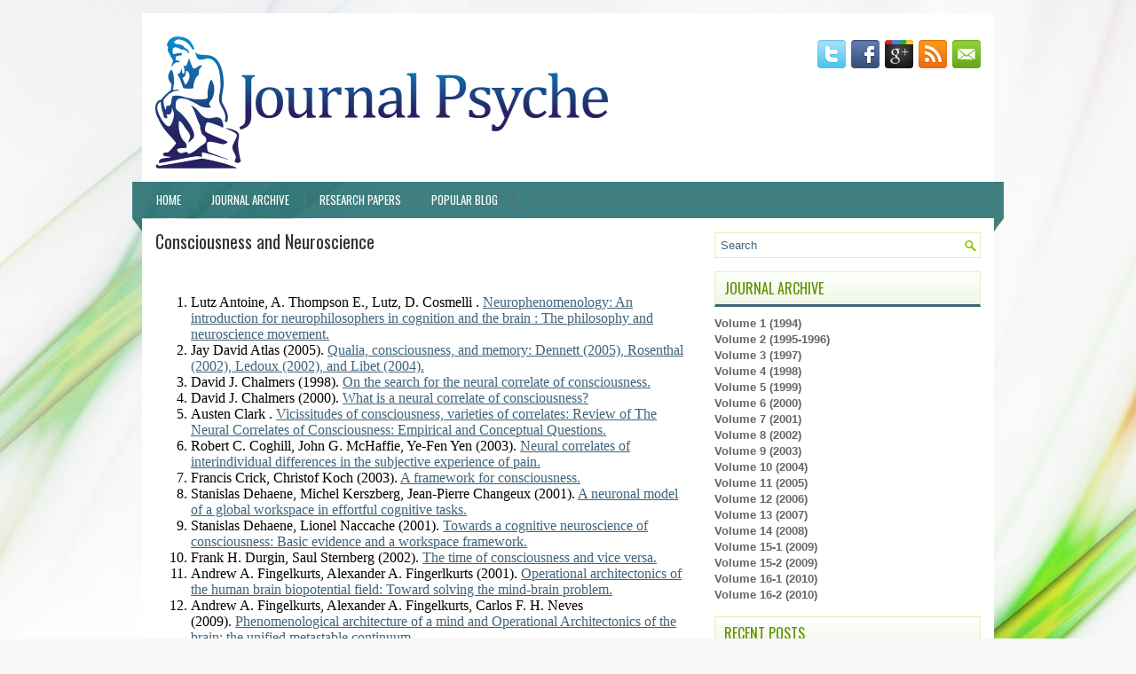

--- FILE ---
content_type: text/html; charset=UTF-8
request_url: http://journalpsyche.org/research-papers/consciousness-and-neuroscience/
body_size: 11559
content:
<!DOCTYPE html><html xmlns="http://www.w3.org/1999/xhtml" lang="en-US"><head profile="http://gmpg.org/xfn/11"><meta http-equiv="Content-Type" content="text/html; charset=UTF-8" /><title>Consciousness and Neuroscience | Journal Psyche</title><meta name="viewport" content="width=device-width, initial-scale=1.0"/><meta name="wot-verification" content="df616634511ad462b048"/><link data-optimized="1" rel="stylesheet" href="https://journalpsyche.org/wp-content/litespeed/css/f634207b4b953d8b90344a08a08376c5.css?ver=376c5" type="text/css" media="screen, projection" /><link data-optimized="1" rel="stylesheet" href="https://journalpsyche.org/wp-content/litespeed/css/f0070098812b84b25f7aedb028918a03.css?ver=18a03" type="text/css" media="screen, projection" />
<!--[if lt IE 8]><link rel="stylesheet" href="http://journalpsyche.org/wp-content/themes/Practis/lib/css/ie.css" type="text/css" media="screen, projection" /><![endif]--><link data-optimized="1" rel="stylesheet" href="https://journalpsyche.org/wp-content/litespeed/css/f90701f0b2a066259f2bf8c08232f9a0.css?ver=2f9a0" type="text/css" media="screen, projection" /><meta name='robots' content='max-image-preview:large' /><style>img:is([sizes="auto" i], [sizes^="auto," i]) { contain-intrinsic-size: 3000px 1500px }</style> <script type="text/javascript">/*  */
window._wpemojiSettings = {"baseUrl":"https:\/\/s.w.org\/images\/core\/emoji\/16.0.1\/72x72\/","ext":".png","svgUrl":"https:\/\/s.w.org\/images\/core\/emoji\/16.0.1\/svg\/","svgExt":".svg","source":{"concatemoji":"http:\/\/journalpsyche.org\/wp-includes\/js\/wp-emoji-release.min.js?ver=845068b81d04317f05f2a79c3574ca73"}};
/*! This file is auto-generated */
!function(s,n){var o,i,e;function c(e){try{var t={supportTests:e,timestamp:(new Date).valueOf()};sessionStorage.setItem(o,JSON.stringify(t))}catch(e){}}function p(e,t,n){e.clearRect(0,0,e.canvas.width,e.canvas.height),e.fillText(t,0,0);var t=new Uint32Array(e.getImageData(0,0,e.canvas.width,e.canvas.height).data),a=(e.clearRect(0,0,e.canvas.width,e.canvas.height),e.fillText(n,0,0),new Uint32Array(e.getImageData(0,0,e.canvas.width,e.canvas.height).data));return t.every(function(e,t){return e===a[t]})}function u(e,t){e.clearRect(0,0,e.canvas.width,e.canvas.height),e.fillText(t,0,0);for(var n=e.getImageData(16,16,1,1),a=0;a<n.data.length;a++)if(0!==n.data[a])return!1;return!0}function f(e,t,n,a){switch(t){case"flag":return n(e,"\ud83c\udff3\ufe0f\u200d\u26a7\ufe0f","\ud83c\udff3\ufe0f\u200b\u26a7\ufe0f")?!1:!n(e,"\ud83c\udde8\ud83c\uddf6","\ud83c\udde8\u200b\ud83c\uddf6")&&!n(e,"\ud83c\udff4\udb40\udc67\udb40\udc62\udb40\udc65\udb40\udc6e\udb40\udc67\udb40\udc7f","\ud83c\udff4\u200b\udb40\udc67\u200b\udb40\udc62\u200b\udb40\udc65\u200b\udb40\udc6e\u200b\udb40\udc67\u200b\udb40\udc7f");case"emoji":return!a(e,"\ud83e\udedf")}return!1}function g(e,t,n,a){var r="undefined"!=typeof WorkerGlobalScope&&self instanceof WorkerGlobalScope?new OffscreenCanvas(300,150):s.createElement("canvas"),o=r.getContext("2d",{willReadFrequently:!0}),i=(o.textBaseline="top",o.font="600 32px Arial",{});return e.forEach(function(e){i[e]=t(o,e,n,a)}),i}function t(e){var t=s.createElement("script");t.src=e,t.defer=!0,s.head.appendChild(t)}"undefined"!=typeof Promise&&(o="wpEmojiSettingsSupports",i=["flag","emoji"],n.supports={everything:!0,everythingExceptFlag:!0},e=new Promise(function(e){s.addEventListener("DOMContentLoaded",e,{once:!0})}),new Promise(function(t){var n=function(){try{var e=JSON.parse(sessionStorage.getItem(o));if("object"==typeof e&&"number"==typeof e.timestamp&&(new Date).valueOf()<e.timestamp+604800&&"object"==typeof e.supportTests)return e.supportTests}catch(e){}return null}();if(!n){if("undefined"!=typeof Worker&&"undefined"!=typeof OffscreenCanvas&&"undefined"!=typeof URL&&URL.createObjectURL&&"undefined"!=typeof Blob)try{var e="postMessage("+g.toString()+"("+[JSON.stringify(i),f.toString(),p.toString(),u.toString()].join(",")+"));",a=new Blob([e],{type:"text/javascript"}),r=new Worker(URL.createObjectURL(a),{name:"wpTestEmojiSupports"});return void(r.onmessage=function(e){c(n=e.data),r.terminate(),t(n)})}catch(e){}c(n=g(i,f,p,u))}t(n)}).then(function(e){for(var t in e)n.supports[t]=e[t],n.supports.everything=n.supports.everything&&n.supports[t],"flag"!==t&&(n.supports.everythingExceptFlag=n.supports.everythingExceptFlag&&n.supports[t]);n.supports.everythingExceptFlag=n.supports.everythingExceptFlag&&!n.supports.flag,n.DOMReady=!1,n.readyCallback=function(){n.DOMReady=!0}}).then(function(){return e}).then(function(){var e;n.supports.everything||(n.readyCallback(),(e=n.source||{}).concatemoji?t(e.concatemoji):e.wpemoji&&e.twemoji&&(t(e.twemoji),t(e.wpemoji)))}))}((window,document),window._wpemojiSettings);
/*  */</script> <style id='wp-emoji-styles-inline-css' type='text/css'>img.wp-smiley, img.emoji {
		display: inline !important;
		border: none !important;
		box-shadow: none !important;
		height: 1em !important;
		width: 1em !important;
		margin: 0 0.07em !important;
		vertical-align: -0.1em !important;
		background: none !important;
		padding: 0 !important;
	}</style><link data-optimized="1" rel='stylesheet' id='wp-block-library-css' href='https://journalpsyche.org/wp-content/litespeed/css/244c883d20eef67e5dd232acdb9ba662.css?ver=f4329' type='text/css' media='all' /><style id='classic-theme-styles-inline-css' type='text/css'>/*! This file is auto-generated */
.wp-block-button__link{color:#fff;background-color:#32373c;border-radius:9999px;box-shadow:none;text-decoration:none;padding:calc(.667em + 2px) calc(1.333em + 2px);font-size:1.125em}.wp-block-file__button{background:#32373c;color:#fff;text-decoration:none}</style><style id='global-styles-inline-css' type='text/css'>:root{--wp--preset--aspect-ratio--square: 1;--wp--preset--aspect-ratio--4-3: 4/3;--wp--preset--aspect-ratio--3-4: 3/4;--wp--preset--aspect-ratio--3-2: 3/2;--wp--preset--aspect-ratio--2-3: 2/3;--wp--preset--aspect-ratio--16-9: 16/9;--wp--preset--aspect-ratio--9-16: 9/16;--wp--preset--color--black: #000000;--wp--preset--color--cyan-bluish-gray: #abb8c3;--wp--preset--color--white: #ffffff;--wp--preset--color--pale-pink: #f78da7;--wp--preset--color--vivid-red: #cf2e2e;--wp--preset--color--luminous-vivid-orange: #ff6900;--wp--preset--color--luminous-vivid-amber: #fcb900;--wp--preset--color--light-green-cyan: #7bdcb5;--wp--preset--color--vivid-green-cyan: #00d084;--wp--preset--color--pale-cyan-blue: #8ed1fc;--wp--preset--color--vivid-cyan-blue: #0693e3;--wp--preset--color--vivid-purple: #9b51e0;--wp--preset--gradient--vivid-cyan-blue-to-vivid-purple: linear-gradient(135deg,rgba(6,147,227,1) 0%,rgb(155,81,224) 100%);--wp--preset--gradient--light-green-cyan-to-vivid-green-cyan: linear-gradient(135deg,rgb(122,220,180) 0%,rgb(0,208,130) 100%);--wp--preset--gradient--luminous-vivid-amber-to-luminous-vivid-orange: linear-gradient(135deg,rgba(252,185,0,1) 0%,rgba(255,105,0,1) 100%);--wp--preset--gradient--luminous-vivid-orange-to-vivid-red: linear-gradient(135deg,rgba(255,105,0,1) 0%,rgb(207,46,46) 100%);--wp--preset--gradient--very-light-gray-to-cyan-bluish-gray: linear-gradient(135deg,rgb(238,238,238) 0%,rgb(169,184,195) 100%);--wp--preset--gradient--cool-to-warm-spectrum: linear-gradient(135deg,rgb(74,234,220) 0%,rgb(151,120,209) 20%,rgb(207,42,186) 40%,rgb(238,44,130) 60%,rgb(251,105,98) 80%,rgb(254,248,76) 100%);--wp--preset--gradient--blush-light-purple: linear-gradient(135deg,rgb(255,206,236) 0%,rgb(152,150,240) 100%);--wp--preset--gradient--blush-bordeaux: linear-gradient(135deg,rgb(254,205,165) 0%,rgb(254,45,45) 50%,rgb(107,0,62) 100%);--wp--preset--gradient--luminous-dusk: linear-gradient(135deg,rgb(255,203,112) 0%,rgb(199,81,192) 50%,rgb(65,88,208) 100%);--wp--preset--gradient--pale-ocean: linear-gradient(135deg,rgb(255,245,203) 0%,rgb(182,227,212) 50%,rgb(51,167,181) 100%);--wp--preset--gradient--electric-grass: linear-gradient(135deg,rgb(202,248,128) 0%,rgb(113,206,126) 100%);--wp--preset--gradient--midnight: linear-gradient(135deg,rgb(2,3,129) 0%,rgb(40,116,252) 100%);--wp--preset--font-size--small: 13px;--wp--preset--font-size--medium: 20px;--wp--preset--font-size--large: 36px;--wp--preset--font-size--x-large: 42px;--wp--preset--spacing--20: 0.44rem;--wp--preset--spacing--30: 0.67rem;--wp--preset--spacing--40: 1rem;--wp--preset--spacing--50: 1.5rem;--wp--preset--spacing--60: 2.25rem;--wp--preset--spacing--70: 3.38rem;--wp--preset--spacing--80: 5.06rem;--wp--preset--shadow--natural: 6px 6px 9px rgba(0, 0, 0, 0.2);--wp--preset--shadow--deep: 12px 12px 50px rgba(0, 0, 0, 0.4);--wp--preset--shadow--sharp: 6px 6px 0px rgba(0, 0, 0, 0.2);--wp--preset--shadow--outlined: 6px 6px 0px -3px rgba(255, 255, 255, 1), 6px 6px rgba(0, 0, 0, 1);--wp--preset--shadow--crisp: 6px 6px 0px rgba(0, 0, 0, 1);}:where(.is-layout-flex){gap: 0.5em;}:where(.is-layout-grid){gap: 0.5em;}body .is-layout-flex{display: flex;}.is-layout-flex{flex-wrap: wrap;align-items: center;}.is-layout-flex > :is(*, div){margin: 0;}body .is-layout-grid{display: grid;}.is-layout-grid > :is(*, div){margin: 0;}:where(.wp-block-columns.is-layout-flex){gap: 2em;}:where(.wp-block-columns.is-layout-grid){gap: 2em;}:where(.wp-block-post-template.is-layout-flex){gap: 1.25em;}:where(.wp-block-post-template.is-layout-grid){gap: 1.25em;}.has-black-color{color: var(--wp--preset--color--black) !important;}.has-cyan-bluish-gray-color{color: var(--wp--preset--color--cyan-bluish-gray) !important;}.has-white-color{color: var(--wp--preset--color--white) !important;}.has-pale-pink-color{color: var(--wp--preset--color--pale-pink) !important;}.has-vivid-red-color{color: var(--wp--preset--color--vivid-red) !important;}.has-luminous-vivid-orange-color{color: var(--wp--preset--color--luminous-vivid-orange) !important;}.has-luminous-vivid-amber-color{color: var(--wp--preset--color--luminous-vivid-amber) !important;}.has-light-green-cyan-color{color: var(--wp--preset--color--light-green-cyan) !important;}.has-vivid-green-cyan-color{color: var(--wp--preset--color--vivid-green-cyan) !important;}.has-pale-cyan-blue-color{color: var(--wp--preset--color--pale-cyan-blue) !important;}.has-vivid-cyan-blue-color{color: var(--wp--preset--color--vivid-cyan-blue) !important;}.has-vivid-purple-color{color: var(--wp--preset--color--vivid-purple) !important;}.has-black-background-color{background-color: var(--wp--preset--color--black) !important;}.has-cyan-bluish-gray-background-color{background-color: var(--wp--preset--color--cyan-bluish-gray) !important;}.has-white-background-color{background-color: var(--wp--preset--color--white) !important;}.has-pale-pink-background-color{background-color: var(--wp--preset--color--pale-pink) !important;}.has-vivid-red-background-color{background-color: var(--wp--preset--color--vivid-red) !important;}.has-luminous-vivid-orange-background-color{background-color: var(--wp--preset--color--luminous-vivid-orange) !important;}.has-luminous-vivid-amber-background-color{background-color: var(--wp--preset--color--luminous-vivid-amber) !important;}.has-light-green-cyan-background-color{background-color: var(--wp--preset--color--light-green-cyan) !important;}.has-vivid-green-cyan-background-color{background-color: var(--wp--preset--color--vivid-green-cyan) !important;}.has-pale-cyan-blue-background-color{background-color: var(--wp--preset--color--pale-cyan-blue) !important;}.has-vivid-cyan-blue-background-color{background-color: var(--wp--preset--color--vivid-cyan-blue) !important;}.has-vivid-purple-background-color{background-color: var(--wp--preset--color--vivid-purple) !important;}.has-black-border-color{border-color: var(--wp--preset--color--black) !important;}.has-cyan-bluish-gray-border-color{border-color: var(--wp--preset--color--cyan-bluish-gray) !important;}.has-white-border-color{border-color: var(--wp--preset--color--white) !important;}.has-pale-pink-border-color{border-color: var(--wp--preset--color--pale-pink) !important;}.has-vivid-red-border-color{border-color: var(--wp--preset--color--vivid-red) !important;}.has-luminous-vivid-orange-border-color{border-color: var(--wp--preset--color--luminous-vivid-orange) !important;}.has-luminous-vivid-amber-border-color{border-color: var(--wp--preset--color--luminous-vivid-amber) !important;}.has-light-green-cyan-border-color{border-color: var(--wp--preset--color--light-green-cyan) !important;}.has-vivid-green-cyan-border-color{border-color: var(--wp--preset--color--vivid-green-cyan) !important;}.has-pale-cyan-blue-border-color{border-color: var(--wp--preset--color--pale-cyan-blue) !important;}.has-vivid-cyan-blue-border-color{border-color: var(--wp--preset--color--vivid-cyan-blue) !important;}.has-vivid-purple-border-color{border-color: var(--wp--preset--color--vivid-purple) !important;}.has-vivid-cyan-blue-to-vivid-purple-gradient-background{background: var(--wp--preset--gradient--vivid-cyan-blue-to-vivid-purple) !important;}.has-light-green-cyan-to-vivid-green-cyan-gradient-background{background: var(--wp--preset--gradient--light-green-cyan-to-vivid-green-cyan) !important;}.has-luminous-vivid-amber-to-luminous-vivid-orange-gradient-background{background: var(--wp--preset--gradient--luminous-vivid-amber-to-luminous-vivid-orange) !important;}.has-luminous-vivid-orange-to-vivid-red-gradient-background{background: var(--wp--preset--gradient--luminous-vivid-orange-to-vivid-red) !important;}.has-very-light-gray-to-cyan-bluish-gray-gradient-background{background: var(--wp--preset--gradient--very-light-gray-to-cyan-bluish-gray) !important;}.has-cool-to-warm-spectrum-gradient-background{background: var(--wp--preset--gradient--cool-to-warm-spectrum) !important;}.has-blush-light-purple-gradient-background{background: var(--wp--preset--gradient--blush-light-purple) !important;}.has-blush-bordeaux-gradient-background{background: var(--wp--preset--gradient--blush-bordeaux) !important;}.has-luminous-dusk-gradient-background{background: var(--wp--preset--gradient--luminous-dusk) !important;}.has-pale-ocean-gradient-background{background: var(--wp--preset--gradient--pale-ocean) !important;}.has-electric-grass-gradient-background{background: var(--wp--preset--gradient--electric-grass) !important;}.has-midnight-gradient-background{background: var(--wp--preset--gradient--midnight) !important;}.has-small-font-size{font-size: var(--wp--preset--font-size--small) !important;}.has-medium-font-size{font-size: var(--wp--preset--font-size--medium) !important;}.has-large-font-size{font-size: var(--wp--preset--font-size--large) !important;}.has-x-large-font-size{font-size: var(--wp--preset--font-size--x-large) !important;}
:where(.wp-block-post-template.is-layout-flex){gap: 1.25em;}:where(.wp-block-post-template.is-layout-grid){gap: 1.25em;}
:where(.wp-block-columns.is-layout-flex){gap: 2em;}:where(.wp-block-columns.is-layout-grid){gap: 2em;}
:root :where(.wp-block-pullquote){font-size: 1.5em;line-height: 1.6;}</style><link data-optimized="1" rel='stylesheet' id='widgetopts-styles-css' href='https://journalpsyche.org/wp-content/litespeed/css/8ab2bcd7d40d5c75e2075cf3a7fb0859.css?ver=40bf7' type='text/css' media='all' /> <script type="text/javascript" src="http://journalpsyche.org/wp-includes/js/jquery/jquery.min.js?ver=3.7.1" id="jquery-core-js"></script> <script data-optimized="1" type="text/javascript" src="https://journalpsyche.org/wp-content/litespeed/js/8c9af39527d862ce21a97136a923b2f9.js?ver=89f3c" id="jquery-migrate-js"></script> <script data-optimized="1" type="text/javascript" src="https://journalpsyche.org/wp-content/litespeed/js/2694df84d22d6f913a40243d774f0bb7.js?ver=60b34" id="superfish-js"></script> <script data-optimized="1" type="text/javascript" src="https://journalpsyche.org/wp-content/litespeed/js/c18e2233bc9a2c8a03cb37a9f76949ba.js?ver=371ea" id="mobilemenu-js"></script> <link rel="https://api.w.org/" href="https://journalpsyche.org/wp-json/" /><link rel="alternate" title="JSON" type="application/json" href="https://journalpsyche.org/wp-json/wp/v2/pages/107" /><link rel="EditURI" type="application/rsd+xml" title="RSD" href="https://journalpsyche.org/xmlrpc.php?rsd" /><link rel="canonical" href="https://journalpsyche.org/research-papers/consciousness-and-neuroscience/" /><link rel='shortlink' href='https://journalpsyche.org/?p=107' /><link rel="alternate" title="oEmbed (JSON)" type="application/json+oembed" href="https://journalpsyche.org/wp-json/oembed/1.0/embed?url=https%3A%2F%2Fjournalpsyche.org%2Fresearch-papers%2Fconsciousness-and-neuroscience%2F" /><link rel="alternate" title="oEmbed (XML)" type="text/xml+oembed" href="https://journalpsyche.org/wp-json/oembed/1.0/embed?url=https%3A%2F%2Fjournalpsyche.org%2Fresearch-papers%2Fconsciousness-and-neuroscience%2F&#038;format=xml" /><link rel="shortcut icon" href="http://journalpsyche.org/wp-content/uploads/2014/08/favicon.gif" type="image/x-icon" /><link rel="alternate" type="application/rss+xml" title="Journal Psyche RSS Feed" href="https://journalpsyche.org/feed/" /><link rel="pingback" href="http://journalpsyche.org/xmlrpc.php" /></head><body class="wp-singular page-template-default page page-id-107 page-child parent-pageid-93 wp-theme-Practis"><div id="container"><div id="header"><div class="logo">
<a href="https://journalpsyche.org"><img src="http://journalpsyche.org/wp-content/uploads/2014/08/journalPlogo1.png" alt="Journal Psyche" title="Journal Psyche" /></a></div><div class="header-right"><div id="top-social-profiles"><ul class="widget-container"><li class="social-profiles-widget">
<a href="https://twitter.com/TheASSC" target="_blank"><img title="Twitter" alt="Twitter" src="http://journalpsyche.org/wp-content/themes/Practis/images/social-profiles/twitter.png" /></a><a href="https://www.facebook.com/theASSC" target="_blank"><img title="Facebook" alt="Facebook" src="http://journalpsyche.org/wp-content/themes/Practis/images/social-profiles/facebook.png" /></a><a href="https://plus.google.com/b/118418999033484480977/" target="_blank"><img title="Google Plus" alt="Google Plus" src="http://journalpsyche.org/wp-content/themes/Practis/images/social-profiles/gplus.png" /></a><a href="http://journalpsyche.org/?feed=rss2" target="_blank"><img title="RSS Feed" alt="RSS Feed" src="http://journalpsyche.org/wp-content/themes/Practis/images/social-profiles/rss.png" /></a><a href="mailto:your@email.com" target="_blank"><img title="Email" alt="Email" src="http://journalpsyche.org/wp-content/themes/Practis/images/social-profiles/email.png" /></a></li></ul></div></div></div> <script>(function(i,s,o,g,r,a,m){i['GoogleAnalyticsObject']=r;i[r]=i[r]||function(){
  (i[r].q=i[r].q||[]).push(arguments)},i[r].l=1*new Date();a=s.createElement(o),
  m=s.getElementsByTagName(o)[0];a.async=1;a.src=g;m.parentNode.insertBefore(a,m)
  })(window,document,'script','//www.google-analytics.com/analytics.js','ga');

  ga('create', 'UA-54860317-1', 'auto');
  ga('send', 'pageview');</script> <div class="clearfix"><div class="menu-secondary-container"><ul id="menu-menu-1" class="menus menu-secondary"><li id="menu-item-72" class="menu-item menu-item-type-custom menu-item-object-custom menu-item-72"><a href="http://journalpsyche.org/">Home</a></li><li id="menu-item-73" class="menu-item menu-item-type-post_type menu-item-object-page menu-item-73"><a href="https://journalpsyche.org/archive/">Journal Archive</a></li><li id="menu-item-139" class="menu-item menu-item-type-post_type menu-item-object-page current-page-ancestor menu-item-139"><a href="https://journalpsyche.org/research-papers/">Research Papers</a></li><li id="menu-item-174" class="menu-item menu-item-type-post_type menu-item-object-page menu-item-174"><a href="https://journalpsyche.org/popular-blog/">Popular Blog</a></li></ul></div></div><div id="main"><div id="content"><div class="post page clearfix post-107 type-page status-publish hentry" id="post-107"><h2 class="title">Consciousness and Neuroscience</h2><div class="entry clearfix"><p>&nbsp;</p><ol style="color: #000000; font-family: 'Times New Roman'; font-size: medium; font-style: normal; font-variant: normal; font-weight: normal; letter-spacing: normal; line-height: normal; orphans: auto; text-align: start; text-indent: 0px; text-transform: none; white-space: normal; widows: auto; word-spacing: 0px; -webkit-text-stroke-width: 0px;"><li>Lutz Antoine, A. Thompson E., Lutz, D. Cosmelli .<span class="Apple-converted-space"> </span><a href="../../articles/0xc074.pdf">Neurophenomenology: An introduction for neurophilosophers in cognition and the brain : The philosophy and neuroscience movement.</a></li><li>Jay David Atlas (2005).<span class="Apple-converted-space"> </span><a href="../../articles/0xc00xc026.pdf">Qualia, consciousness, and memory: Dennett (2005), Rosenthal (2002), Ledoux (2002), and Libet (2004).</a></li><li>David J. Chalmers (1998).<span class="Apple-converted-space"> </span><a href="../../articles/0xc0cb.pdf">On the search for the neural correlate of consciousness.</a></li><li>David J. Chalmers (2000).<span class="Apple-converted-space"> </span><a href="../../articles/0xc0cc.pdf">What is a neural correlate of consciousness?</a></li><li>Austen Clark .<span class="Apple-converted-space"> </span><a href="../../articles/0xc0cd.pdf">Vicissitudes of consciousness, varieties of correlates: Review of The Neural Correlates of Consciousness: Empirical and Conceptual Questions.</a></li><li>Robert C. Coghill, John G. McHaffie, Ye-Fen Yen (2003).<span class="Apple-converted-space"> </span><a href="../../articles/0xc014.pdf">Neural correlates of interindividual differences in the subjective experience of pain.</a></li><li>Francis Crick, Christof Koch (2003).<span class="Apple-converted-space"> </span><a href="../../articles/0xc061.pdf">A framework for consciousness.</a></li><li>Stanislas Dehaene, Michel Kerszberg, Jean-Pierre Changeux (2001).<span class="Apple-converted-space"> </span><a href="../../articles/0xc06b.pdf">A neuronal model of a global workspace in effortful cognitive tasks.</a></li><li>Stanislas Dehaene, Lionel Naccache (2001).<span class="Apple-converted-space"> </span><a href="../../articles/0xc065.pdf">Towards a cognitive neuroscience of consciousness: Basic evidence and a workspace framework.</a></li><li>Frank H. Durgin, Saul Sternberg (2002).<span class="Apple-converted-space"> </span><a href="../../articles/0xc052.pdf">The time of consciousness and vice versa.</a></li><li>Andrew A. Fingelkurts, Alexander A. Fingerlkurts (2001).<span class="Apple-converted-space"> </span><a href="../../articles/0xc033.pdf">Operational architectonics of the human brain biopotential field: Toward solving the mind-brain problem.</a></li><li>Andrew A. Fingelkurts, Alexander A. Fingelkurts, Carlos F. H. Neves (2009).<span class="Apple-converted-space"> </span><a href="../../articles/0xc037.pdf">Phenomenological architecture of a mind and Operational Architectonics of the brain: the unified metastable continuum.</a></li><li>Andrew A. Fingelkurts, Alexander A. Fingelkurts (2006).<span class="Apple-converted-space"> </span><a href="../../articles/0xc035.pdf">Timing in cognition and EEG brain dynamics: Discreteness versus continuity.</a></li><li>Andrew A. Fingelkurts, Alexander A. Fingelkurts (2004).<span class="Apple-converted-space"> </span><a href="../../articles/0xc034.pdf">Making Complexity Simpler: Multivariability and Metastability in the Brain.</a></li><li>Alexander A. Fingelkurts, Andrew A. Fingelkurts, Sakari Kallio, Antti Revonsuo (2007).<span class="Apple-converted-space"> </span><a href="../../articles/0xc036.pdf">HYPNOSIS INDUCES A CHANGED COMPOSITION OF BRAIN OSCILLATIONS IN EEG: A CASE STUDY.</a></li><li>Danko Georgiev .<span class="Apple-converted-space"> </span><a href="../../articles/0xc0d3.pdf">Interneuronal macroscopic quantum coherence in the brain cortex! The role of the intrasynaptic adhesive proteins beta-neurexin and neuroligin-.</a></li><li>Stephen Grossberg (2004).<span class="Apple-converted-space"> </span><a href="../../articles/0xc084.pdf">The complementary brain: From brain dynamics to conscious experiences.</a></li><li>Yasuki Hashimoto, Kuniyoshi L. Sakai (2003).<span class="Apple-converted-space"> </span><a href="../../articles/0xc089.pdf">Brain activations during conscious self-monitoring of speech production with delayed auditory feedback: An fMRI study.</a></li><li>Susan L. Hurley, No (2003).<span class="Apple-converted-space"> </span><a href="../../articles/0xc08d.pdf">Neural plasticity and consciousness.</a></li><li>Susan L. Hurley, Alva Noe (2003).<span class="Apple-converted-space"> </span><a href="../../articles/0xc0ff.pdf">Neural plasticity and consciousness: Reply to Block.</a></li><li>Nancy Kanwisher (2001).<span class="Apple-converted-space"> </span><a href="../../articles/0xc0a4.pdf">Neural events and perceptual awareness.</a></li><li>Stanley Klein (2002).<span class="Apple-converted-space"> </span><a href="../../articles/0xc017.pdf">Libet&#8217;s research on the timing of conscious intention to act: A commentary.</a></li><li>S. A. Klein (2002).<span class="Apple-converted-space"> </span><a href="../../articles/0xc016.pdf">Libet&#8217;s temporal anomalies: A reassessment of the data.</a></li><li>Stanley Klein (2002).<span class="Apple-converted-space"> </span><a href="../../articles/0xc018.pdf">Libet&#8217;s timing of mental events: Commentary on the commentaries.</a></li><li>Sandra E. Leh, Heidi Johansen-Berg, Alain Ptito (2006).<span class="Apple-converted-space"> </span><a href="../../articles/0xc048.pdf">Unconscious vision: New insights into the neuronal correlate of blindsight using diffusion tractography.</a></li><li>Dan Lloyd (2002).<span class="Apple-converted-space"> </span><a href="../../articles/0xc0ad.pdf">Functional MRI and the study of human consciousness.</a></li><li>Antoine Lutz, Jacques Martinerie, Jean-Philippe Lachaux, Francisco J. Varela (2002).<span class="Apple-converted-space"> </span><a href="../../articles/0xc0b0.pdf">Guiding the study of brain dynamics by using first- person data: Synchrony patterns correlate with ongoing conscious states during a simple visual task.</a></li><li>Ken Mogi .<span class="Apple-converted-space"> </span><a href="../../articles/0xc060.pdf">Creativity and the neural basis of qualia.</a></li><li>Ken Mogi (1997).<span class="Apple-converted-space"> </span><a href="../../articles/0xc0f7.pdf">Qualia and the brain.</a></li><li>Alain Morin (2005).<span class="Apple-converted-space"> </span><a href="../../articles/0xc05e.pdf">Self-awareness and the left hemisphere: The dark side of selectively reviewing the literature.</a></li><li>R. C. O&#8217;Reilly, R. Busby, R. Soto (2003).<span class="Apple-converted-space"> </span><a href="../../articles/0xc0d8.pdf">Three forms of binding and their neural substrates: Alternatives to temporal synchrony.</a></li><li>Jaak Panksepp (2000).<span class="Apple-converted-space"> </span><a href="../../articles/0xc02d.pdf">The neuro-evolutionary cusp between emotions and cognitions: Implications for understanding consciousness and the emergence of a unified mind science.</a></li><li>Vilayanur S. Ramachandran, William Hirstein (1998).<span class="Apple-converted-space"> </span><a href="../../articles/0xc0f8.pdf">Three laws of qualia: What neurology tells us about the biological functions of consciousness.</a></li><li>David M. Rosenthal (2002).<span class="Apple-converted-space"> </span><a href="../../articles/0xc0ac.pdf">The timing of conscious states.</a></li><li>Alexei V. Samsonovich, Lynn Nadel (2005).<span class="Apple-converted-space"> </span><a href="../../articles/0xc05d.pdf">Fundamental principles and mechanisms of the conscious self.</a></li><li>Anil K. Seth, Gerald M. Edelman, Eugene I. Izhikevich, George N. Reeke (2006).<span class="Apple-converted-space"> </span><a href="../../articles/0xc00d.pdf">Theories and measures of consciousness: An extended framework.</a></li><li>Juha Silvanto (2007).<span class="Apple-converted-space"> </span><a href="../../articles/0xc112.pdf">Abstract Making the blindsighted see.</a></li><li>Roger W. Sperry (1964).<span class="Apple-converted-space"> </span><a href="../../articles/0xc012.pdf">Brain bisection and mechanisms of consciousness.</a></li><li>Roger W. Sperry (1975).<span class="Apple-converted-space"> </span><a href="../../articles/0xc019.pdf">In search of psyche.</a></li><li>Roger W. Sperry (1952).<span class="Apple-converted-space"> </span><a href="../../articles/0xc027.pdf">Neurology and the mind-brain problem.</a></li><li>Roger W. Sperry (1968).<span class="Apple-converted-space"> </span><a href="../../articles/0xc013.pdf">Psychobiology and vice versa.</a></li><li>Christopher Summerfield, Anthony Ian Jack, Adrian Philip Burgess (2002).<span class="Apple-converted-space"> </span><a href="../../articles/0xc11a.pdf">Induced gamma activity is associated with conscious awareness of pattern masked nouns.</a></li><li>Justin Sytsma .<span class="Apple-converted-space"> </span><a href="../../articles/0xc10b.pdf">Searching for evidence of phenomenal consciousness in ncc research.</a></li><li>John G. Taylor (2002).<span class="Apple-converted-space"> </span><a href="../../articles/0xc11d.pdf">Paying attention to consciousness.</a></li><li>Arnold Trehub (2007).<span class="Apple-converted-space"> </span><a href="../../articles/0xc13d.pdf">Space, self, and the theater of consciousness.</a></li><li>Ruediger Vaas (1999).<span class="Apple-converted-space"> </span><a href="../../articles/0xc12d.pdf">Why neural correlates of consciousness are fine, but not enough.</a></li><li>Ram Lakhan Pandey Vimal (2009).<span class="Apple-converted-space"> </span><a href="../../articles/0xc059.pdf">Dual Aspect Framework for Consciousness and Its Implications: West meets East for Sublimation Process.</a></li><li>Nancy J. Woolf (1997).<span class="Apple-converted-space"> </span><a href="../../articles/0xc13c.pdf">A possible role for cholinergic neurons of the basal forebrain and pontomesencephalon in consciousness.</a></li></ol></div></div></div><div id="sidebar-primary"><ul class="widget-container"><li id="search-2" class="widget widget_search"><div id="search" title="Type and hit enter"><form method="get" id="searchform" action="https://journalpsyche.org/">
<input type="text" value="Search"
name="s" id="s"  onblur="if (this.value == '')  {this.value = 'Search';}"
onfocus="if (this.value == 'Search') {this.value = '';}"
/></form></div></li></ul><ul class="widget-container"><li id="text-2" class="widget widget_text"><h3 class="widgettitle">Journal Archive</h3><div class="textwidget"><strong><a title="Volume 1 (1994)" href="http://journalpsyche.org/archive/volume-1-1994/" target="_blank">Volume 1 (1994)</a></strong><br><strong><a title="Volume 2 (1995 – 1996)" href="http://journalpsyche.org/archive/volume-2-1995-1996/" target="_blank">Volume 2 (1995-1996)</a></strong><br><strong> <a title="Volume 3 (1997)" href="http://journalpsyche.org/archive/volume-3-1997/" target="_blank">Volume 3 (1997)</a></strong><br><strong><a title="Volume 4 (1998)" href="http://journalpsyche.org/archive/volume-4-1998/" target="_blank">Volume 4 (1998)</a></strong><br><strong> <a title="Volume 5 (1999)" href="http://journalpsyche.org/archive/volume-5-1999/" target="_blank">Volume 5 (1999)</a></strong><br><strong><a title="Volume 6 (2000)" href="http://journalpsyche.org/archive/volume-6-2000/" target="_blank">Volume 6 (2000)</a></strong><br><strong><a title="Volume 7 (2001)" href="http://journalpsyche.org/archive/volume-7-2001/" target="_blank">Volume 7 (2001)</a></strong><br><strong> <a title="Volume 8 (2002)" href="http://journalpsyche.org/archive/volume-8-2002/" target="_blank">Volume 8 (2002)</a></strong><br><strong><a title="Volume 9 (2003)" href="http://journalpsyche.org/archive/volume-9-2003/" target="_blank">Volume 9 (2003)</a></strong><br><strong><a title="Volume 10 (2004)" href="http://journalpsyche.org/archive/volume-10-2004/" target="_blank">Volume 10 (2004)</a></strong><br><strong><a title="Volume 11 (2005)" href="http://journalpsyche.org/archive/volume-11-2005/" target="_blank">Volume 11 (2005)</a></strong><br><strong><a title="Volume 12 (2006)" href="http://journalpsyche.org/archive/volume-12-2006/" target="_blank">Volume 12 (2006)</a></strong><br><strong><a title="Volume 13 (2007)" href="http://journalpsyche.org/archive/volume-13-2007/">Volume 13 (2007)</a></strong><br><strong><a title="Volume 14 (2008)" href="http://journalpsyche.org/archive/volume-14-2008/" target="_blank">Volume 14 (2008)</a></strong><br><strong><a title="Volume 15 No 1 (2009)" href="http://journalpsyche.org/archive/volume-15-no-1-2009/" target="_blank">Volume 15-1 (2009)</a></strong><br><strong><a title="Volume 15, No 2 (2009)" href="http://journalpsyche.org/volume-15-no-2-2009/" target="_blank">Volume 15-2 (2009)</a></strong><br><strong><a title="Volume 16, No 1 (2010)" href="http://journalpsyche.org/archive/volume-16-no-1-2010/" target="_blank">Volume 16-1 (2010)</a></strong><br><strong> <a title="Volume 16, No 2 (2010)" href="http://journalpsyche.org/archive/volume-16-no-2-2010/" target="_blank">Volume 16-2 (2010)</a></strong></div></li></ul><ul class="widget-container"><li class="posts-widget"><h3 class="widgettitle">Recent Posts</h3><ul><li class="clearfix">
<a href="https://journalpsyche.org/eric-fromm-social-unconscious/"><img width="60" height="60" src="https://journalpsyche.org/wp-content/uploads/2015/02/Erich-Fromm-150x150.jpg" class="posts-widget-featured-image alignleft wp-post-image" alt="Eric Fromm and the Social Unconscious" decoding="async" loading="lazy" /></a><h3 class="posts-widgettitle"><a href="https://journalpsyche.org/eric-fromm-social-unconscious/" rel="bookmark" title="Eric Fromm and the Social Unconscious">Eric Fromm and the Social Unconscious</a></h3><div class="posts-widget-entry">The truth is often realized through balance, found in the middle ground between opposing extremes—a reality Fromm embraced when developing his theory of the unconscious. Fromm <a class="posts-widget-more" href="https://journalpsyche.org/eric-fromm-social-unconscious/" rel="bookmark" title="Permalink to Eric Fromm and the Social Unconscious">Read More &raquo;</a></div></li><li class="clearfix">
<a href="https://journalpsyche.org/alfred-adler-personality-theory/"><img width="60" height="60" src="https://journalpsyche.org/wp-content/uploads/2015/01/adler-150x150.jpg" class="posts-widget-featured-image alignleft wp-post-image" alt="Alfred Adler’s Personality Theory and Personality Types" decoding="async" loading="lazy" /></a><h3 class="posts-widgettitle"><a href="https://journalpsyche.org/alfred-adler-personality-theory/" rel="bookmark" title="Alfred Adler’s Personality Theory and Personality Types">Alfred Adler’s Personality Theory and Personality Types</a></h3><div class="posts-widget-entry">The question of what drives us—what great force underlies our motivation as individuals, propelling us forward through all manner of trying circumstance—was a matter of longtime <a class="posts-widget-more" href="https://journalpsyche.org/alfred-adler-personality-theory/" rel="bookmark" title="Permalink to Alfred Adler’s Personality Theory and Personality Types">Read More &raquo;</a></div></li><li class="clearfix">
<a href="https://journalpsyche.org/quest-for-self-actualization/"><img width="90" height="60" src="https://journalpsyche.org/wp-content/uploads/2014/12/paperdollimages-117171573-300x202.jpg" class="posts-widget-featured-image alignleft wp-post-image" alt="The Quest for Self-Actualization" decoding="async" loading="lazy" srcset="https://journalpsyche.org/wp-content/uploads/2014/12/paperdollimages-117171573-300x202.jpg 300w, https://journalpsyche.org/wp-content/uploads/2014/12/paperdollimages-117171573.jpg 640w" sizes="auto, (max-width: 90px) 100vw, 90px" /></a><h3 class="posts-widgettitle"><a href="https://journalpsyche.org/quest-for-self-actualization/" rel="bookmark" title="The Quest for Self-Actualization">The Quest for Self-Actualization</a></h3><div class="posts-widget-entry">Terms like self-actualization and validation are thrown around a lot today; as our culture steadily moves more and more toward the celebration of the individual, these <a class="posts-widget-more" href="https://journalpsyche.org/quest-for-self-actualization/" rel="bookmark" title="Permalink to The Quest for Self-Actualization">Read More &raquo;</a></div></li><li class="clearfix">
<a href="https://journalpsyche.org/jungian-model-psyche/"><img width="90" height="60" src="https://journalpsyche.org/wp-content/uploads/2014/11/8693620106_d2ae3f0bd0_z-300x201.jpg" class="posts-widget-featured-image alignleft wp-post-image" alt="The Jungian Model of the Psyche" decoding="async" loading="lazy" srcset="https://journalpsyche.org/wp-content/uploads/2014/11/8693620106_d2ae3f0bd0_z-300x201.jpg 300w, https://journalpsyche.org/wp-content/uploads/2014/11/8693620106_d2ae3f0bd0_z.jpg 640w" sizes="auto, (max-width: 90px) 100vw, 90px" /></a><h3 class="posts-widgettitle"><a href="https://journalpsyche.org/jungian-model-psyche/" rel="bookmark" title="The Jungian Model of the Psyche">The Jungian Model of the Psyche</a></h3><div class="posts-widget-entry">Few people have had as much influence on modern psychology as Carl Jung; we have Jung to thank for concepts like extroversion and introversion, archetypes, modern <a class="posts-widget-more" href="https://journalpsyche.org/jungian-model-psyche/" rel="bookmark" title="Permalink to The Jungian Model of the Psyche">Read More &raquo;</a></div></li><li class="clearfix">
<a href="https://journalpsyche.org/limbic-cortical-theory-of-consciousness/"><img width="60" height="60" src="https://journalpsyche.org/wp-content/uploads/2014/11/3310336516_01df05aae5_o-150x150.jpg" class="posts-widget-featured-image alignleft wp-post-image" alt="" decoding="async" loading="lazy" /></a><h3 class="posts-widgettitle"><a href="https://journalpsyche.org/limbic-cortical-theory-of-consciousness/" rel="bookmark" title="Mental Disorders and the Limbic-cortical Theory of Consciousness">Mental Disorders and the Limbic-cortical Theory of Consciousness</a></h3><div class="posts-widget-entry">No theory of consciousness can exist independent of the reality of human nature; its rules must go hand in hand with the experience of living a <a class="posts-widget-more" href="https://journalpsyche.org/limbic-cortical-theory-of-consciousness/" rel="bookmark" title="Permalink to Mental Disorders and the Limbic-cortical Theory of Consciousness">Read More &raquo;</a></div></li><li class="clearfix">
<a href="https://journalpsyche.org/processing-information-with-nonconscious-mind/"><img width="90" height="60" src="https://journalpsyche.org/wp-content/uploads/2014/10/3291832840_3bc8a58afb_z-300x199.jpg" class="posts-widget-featured-image alignleft wp-post-image" alt="Processing Information with Nonconscious Mind" decoding="async" loading="lazy" srcset="https://journalpsyche.org/wp-content/uploads/2014/10/3291832840_3bc8a58afb_z-300x199.jpg 300w, https://journalpsyche.org/wp-content/uploads/2014/10/3291832840_3bc8a58afb_z.jpg 640w" sizes="auto, (max-width: 90px) 100vw, 90px" /></a><h3 class="posts-widgettitle"><a href="https://journalpsyche.org/processing-information-with-nonconscious-mind/" rel="bookmark" title="Processing Information with Nonconscious Mind">Processing Information with Nonconscious Mind</a></h3><div class="posts-widget-entry">The concept of nonconscious processing is not exactly new, Sigmund Freud introduced his model of the human mind in the essay &#8220;The unconscious&#8221; published in 1915. <a class="posts-widget-more" href="https://journalpsyche.org/processing-information-with-nonconscious-mind/" rel="bookmark" title="Permalink to Processing Information with Nonconscious Mind">Read More &raquo;</a></div></li></ul></li></ul></div></div><div id="footer-widgets" class="clearfix"><div class="footer-widget-box"></div><div class="footer-widget-box"></div><div class="footer-widget-box footer-widget-box-last"></div></div><div id="footer"><div id="copyrights">
Copyright &copy; 1994-2026 Journal Psyche & Authors</div></div></div> <script type="speculationrules">{"prefetch":[{"source":"document","where":{"and":[{"href_matches":"\/*"},{"not":{"href_matches":["\/wp-*.php","\/wp-admin\/*","\/wp-content\/uploads\/*","\/wp-content\/*","\/wp-content\/plugins\/*","\/wp-content\/themes\/Practis\/*","\/*\\?(.+)"]}},{"not":{"selector_matches":"a[rel~=\"nofollow\"]"}},{"not":{"selector_matches":".no-prefetch, .no-prefetch a"}}]},"eagerness":"conservative"}]}</script> <script data-optimized="1" type="text/javascript" src="https://journalpsyche.org/wp-content/litespeed/js/a5f20c570c772ae7938e85783c0ddd5e.js?ver=5cdf2" id="hoverIntent-js"></script> <script type='text/javascript'>/*  */
jQuery.noConflict();
jQuery(function(){ 
	jQuery('ul.menu-secondary').superfish({ 
	animation: {opacity:'show'},
autoArrows:  true,
                dropShadows: false, 
                speed: 200,
                delay: 800
                });
            });
jQuery('.menu-secondary-container').mobileMenu({
                defaultText: 'Menu',
                className: 'menu-secondary-responsive',
                containerClass: 'menu-secondary-responsive-container',
                subMenuDash: '&ndash;'
            });

/*  */</script> <a href="https://plus.google.com/110617352626901725338" rel="publisher"></a></body></html>
<!-- Page optimized by LiteSpeed Cache @2026-01-20 07:45:33 -->

<!-- Page cached by LiteSpeed Cache 7.7 on 2026-01-20 07:45:33 -->

--- FILE ---
content_type: text/css
request_url: https://journalpsyche.org/wp-content/litespeed/css/f0070098812b84b25f7aedb028918a03.css?ver=18a03
body_size: 559
content:
body{font-family:Arial,Helvetica,Sans-serif;font-size:13px}#container:after,#header:after,#main:after,#main-fullwidth:after,#footer:after,.clearfix:after{content:"\0020";display:block;height:0;clear:both;visibility:hidden;overflow:hidden}#container,#header,#main,#main-fullwidth,#footer,.clearfix{display:block}.clear{clear:both}h1,h2,h3,h4,h5,h6{font-weight:400;margin-bottom:16px;line-height:1}h1{font-size:40px}h2{font-size:30px}h3{font-size:20px}h4{font-size:16px}h5{font-size:14px}h6{font-size:12px}h1 img,h2 img,h3 img,h4 img,h5 img,h6 img{margin:0}p{margin:0 0 20px 0}table{margin-bottom:20px;width:100%}th{font-weight:700}thead th{background:#c3d9ff}th,td,caption{padding:4px 10px 4px 5px}tr.even td{background:#e5ecf9}tfoot{font-style:italic}caption{background:#eee}li ul,li ol{margin:0}ul,ol{margin:0 20px 20px 0;padding-left:40px}ul{list-style-type:disc}ol{list-style-type:decimal}dl{margin:0 0 20px 0}dl dt{font-weight:700}dd{margin-left:20px}blockquote{margin:20px;color:#666;font-style:italic}pre{margin:20px 0;white-space:pre}pre,code,tt{font:13px 'andale mono','lucida console',monospace;line-height:18px}.menus,.menus *{margin:0;padding:0;list-style:none;list-style-type:none;line-height:1}.menus ul{position:absolute;top:-999em;width:100%}.menus ul li{width:100%}.menus li:hover{visibility:inherit}.menus li{float:left;position:relative}.menus a{display:block;position:relative}.menus li:hover ul,.menus li.sfHover ul{left:0;top:100%;z-index:99}.menus li:hover li ul,.menus li.sfHover li ul{top:-999em}.menus li li:hover ul,.menus li li.sfHover ul{left:100%;top:0}.menus li li:hover li ul,.menus li li.sfHover li ul{top:-999em}.menus li li li:hover ul,.menus li li li.sfHover ul{left:100%;top:0}.sf-shadow ul{padding:0 8px 9px 0;-moz-border-radius-bottomleft:17px;-moz-border-radius-topright:17px;-webkit-border-top-right-radius:17px;-webkit-border-bottom-left-radius:17px}.menus .sf-shadow ul.sf-shadow-off{background:#fff0}blockquote{overflow:hidden;padding-left:9px;font-style:italic;color:#666;border-left:3px solid #CADAE7}img.wp-smiley{max-height:12px;margin:0;padding:0;border:none}.aligncenter,div.aligncenter{display:block;margin-left:auto;margin-right:auto}.alignleft{float:left}.alignright{float:right}.wp-caption{background:#eee;border:1px solid #ddd;text-align:center;padding-top:4px;margin:10px;-moz-border-radius:3px;-khtml-border-radius:3px;-webkit-border-radius:3px;border-radius:3px}.wp-caption img{margin:0;padding:0;border:0 none}.wp-caption p.wp-caption-text{font-size:11px;line-height:17px;padding:0 4px 5px;margin:0}.post img.alignleft{margin:0 10px 10px 0}.post img.alignright{margin:0 0 10px 10px}.post img.aligncenter{margin-bottom:10px}#wp-calendar{empty-cells:show;font-family:Arial,Helvetica,Sans-serif;margin:0;font-weight:400;width:100%;border-spacing:1px;border-collapse:separate}#wp-calendar caption{padding:4px 0;text-transform:uppercase;margin:2px 0 2px 0;text-align:left;background:none}#wp-calendar th{font-style:normal;text-transform:capitalize;background:none}#wp-calendar td{font-family:Arial,Helvetica,Sans-serif;letter-spacing:normal;padding:4px 0;text-align:center;background:none}.error{text-align:center;color:#fff;font-weight:700;background:Red;padding:8px;font-size:12px;margin:0 0 10px 0}.message{text-align:center;color:#fff;font-weight:700;background:Green;padding:8px;font-size:12px;margin:0 0 10px 0}embed,img,object,video,.wp-caption{max-width:100%}img{height:auto}

--- FILE ---
content_type: text/css
request_url: https://journalpsyche.org/wp-content/litespeed/css/f90701f0b2a066259f2bf8c08232f9a0.css?ver=2f9a0
body_size: 3621
content:
@import url(http://fonts.googleapis.com/css?family=Oswald);body{background:#F9F9F9 url(/wp-content/themes/Practis/images/background.jpg) center top no-repeat fixed;color:#555}a{color:#3F637A;text-decoration:underline}a:hover,a:focus{color:#3F637A;text-decoration:none}a:focus{outline:none}#container{width:960px;margin:15px auto 0 auto}#main{padding:15px;background:#fff;margin-top:-15px}#main-fullwidth{padding:15px;background:#fff;margin-top:-15px}#content{overflow:hidden;float:left;width:615px}#sidebar-primary{overflow:hidden;float:left;width:300px;margin-left:15px}#header{height:150px;padding:20px 0;background:#FFF}.logo{float:left;margin:6px 0 6px 15px}.logo h1.site_title{margin:0;padding:0;font-family:Arial,Helvetica,Sans-serif;font-size:48px;line-height:40px;font-weight:700}.logo h1.site_title a,.logo h1.site_title a:hover{color:#424242;text-decoration:none}.logo h2.site_description{margin:0;padding:0;color:#424242;font-family:Arial,Helvetica,Sans-serif;font-size:14px;line-height:14px}.header-right{float:right;margin-right:15px}#top-social-profiles{padding-top:10px;height:32px;text-align:right}#top-social-profiles img{margin:0 0 0 6px!important}#top-social-profiles img:hover{opacity:.8}#top-social-profiles .widget-container{background:none;padding:0;border:0}.menu-primary-container{padding:0;position:relative;height:34px;background:#FFF;z-index:400;border-bottom:1px solid #DDD}.menu-primary ul{min-width:160px}.menu-primary li a{color:#555;padding:11px 15px;text-decoration:none;font-family:'Oswald',sans-serif;font-size:12px;text-transform:uppercase;font-weight:400;margin:0 3px 0 0}.menu-primary li a:hover,.menu-primary li a:active,.menu-primary li a:focus,.menu-primary li:hover>a,.menu-primary li.current-cat>a,.menu-primary li.current_page_item>a,.menu-primary li.current-menu-item>a{color:#3F637A;outline:0;background:none}.menu-primary li li a{color:#fff;text-transform:none;background:#3F637A;padding:10px 15px;margin:0;border:0;font-weight:400}.menu-primary li li a:hover,.menu-primary li li a:active,.menu-primary li li a:focus,.menu-primary li li:hover>a,.menu-primary li li.current-cat>a,.menu-primary li li.current_page_item>a,.menu-primary li li.current-menu-item>a{color:#fff;background:#3F637A;outline:0;border-bottom:0;text-decoration:none}.menu-primary a.sf-with-ul{padding-right:20px;min-width:1px}.menu-primary .sf-sub-indicator{position:absolute;display:block;overflow:hidden;right:0;top:0;padding:10px 10px 0 0}.menu-primary li li .sf-sub-indicator{padding:9px 10px 0 0}.wrap-menu-primary .sf-shadow ul{background:url(/wp-content/themes/Practis/images/menu-primary-shadow.png) no-repeat bottom right}.menu-secondary-container{position:relative;height:40px;z-index:300;background:url(/wp-content/themes/Practis/images/menu-secondary-bg.png) center top no-repeat;margin:0 -12px 0 -12px;padding:0 12px 17px 12px}.menu-secondary li{background:url(/wp-content/themes/Practis/images/menu-secondary-separator.png) right center no-repeat}.menu-secondary ul{min-width:160px}.menu-secondary li a{color:#FFF;padding:14px 15px;text-decoration:none;font-family:'Oswald',sans-serif;font-size:13px;text-transform:uppercase;font-weight:400;margin:0 3px 0 1px}.menu-secondary li a:hover,.menu-secondary li a:active,.menu-secondary li a:focus,.menu-secondary li:hover>a,.menu-secondary li.current-cat>a,.menu-secondary li.current_page_item>a,.menu-secondary li.current-menu-item>a{color:#FFF;outline:0;background-image:-webkit-gradient(linear,top,bottom,color-stop(0,#3F637A),color-stop(1,#00917B));background-image:-ms-linear-gradient(top,#3F637A,#00917B);background-image:-o-linear-gradient(top,#3F637A,#00917B);background-image:-moz-linear-gradient(top,#3F637A,#00917B);background-image:-webkit-linear-gradient(top,#3F637A,#00917B);background-image:linear-gradient(to bottom,#3F637A,#00917B)}.menu-secondary ul{margin-left:1px}.menu-secondary ul ul{margin-left:0}.menu-secondary li li a{color:#FFF;background:#3F637A;padding:10px 15px;text-transform:none;margin:0;font-weight:400}.menu-secondary li li a:hover,.menu-secondary li li a:active,.menu-secondary li li a:focus,.menu-secondary li li:hover>a,.menu-secondary li li.current-cat>a,.menu-secondary li li.current_page_item>a,.menu-secondary li li.current-menu-item>a{color:#FFF;background:#3F637A;outline:0}.menu-secondary a.sf-with-ul{padding-right:26px;min-width:1px}.menu-secondary .sf-sub-indicator{position:absolute;display:block;overflow:hidden;right:0;top:0;padding:13px 13px 0 0}.menu-secondary li li .sf-sub-indicator{padding:9px 13px 0 0}.wrap-menu-secondary .sf-shadow ul{background:url(/wp-content/themes/Practis/images/menu-secondary-shadow.png) no-repeat bottom right}.post{margin-bottom:15px;border-bottom:0}.page,.post-single{border-bottom:0;margin-bottom:0}.title{color:#333;margin:0 0 10px 0;padding:0;font-family:'Oswald',sans-serif;font-size:20px;line-height:20px;font-weight:400}.title a{color:#333;text-decoration:none}.title a:hover{color:#0D7A68;text-decoration:none}.entry{line-height:20px}.featured_image{padding:6px;border:1px solid #DDF1BA;background:#fff}.page-title{color:#333;margin:0 0 10px 0;padding:0 0 10px 0;font-weight:400;text-transform:uppercase;font-size:20px;font-family:'Oswald',sans-serif;border-bottom:2px solid #333}.postmeta-primary{color:#999;font-size:12px;line-height:18px;padding:0 0 10px 0}.postmeta-secondary{color:#999;font-size:12px;line-height:18px;padding:0 0 10px 0}.postmeta-primary span,.postmeta-secondary span{padding:3px 0 3px 20px;background-position:left center;background-repeat:no-repeat}.meta_date{background-image:url(/wp-content/themes/Practis/images/date.png)}.meta_author{background-image:url(/wp-content/themes/Practis/images/author.png)}.meta_comments{background-image:url(/wp-content/themes/Practis/images/comments.png)}.meta_edit{background-image:url(/wp-content/themes/Practis/images/edit.png)}.meta_categories{background-image:url(/wp-content/themes/Practis/images/category.png)}.meta_tags{background-image:url(/wp-content/themes/Practis/images/tags.png)}.readmore{margin-bottom:15px;float:right}.readmore a{color:#0D7A68;padding:8px 14px;font-size:12px;line-height:12px;display:inline-block;text-decoration:none;text-transform:uppercase;background-image:-webkit-gradient(linear,top,bottom,color-stop(0,#FFFFFE),color-stop(1,#EFF6E4));background-image:-ms-linear-gradient(top,#FFFFFE,#EFF6E4);background-image:-o-linear-gradient(top,#FFFFFE,#EFF6E4);background-image:-moz-linear-gradient(top,#FFFFFE,#EFF6E4);background-image:-webkit-linear-gradient(top,#FFFFFE,#EFF6E4);background-image:linear-gradient(to bottom,#FFFFFE,#EFF6E4);border:1px solid #CEE9A1;border-bottom:2px solid #3F637A}.readmore a:hover{color:#FFF;text-decoration:none;border:1px solid #3F637A;border-bottom:2px solid #3F637A;background-image:-webkit-gradient(linear,top,bottom,color-stop(0,#3F637A),color-stop(1,#3F637A));background-image:-ms-linear-gradient(top,#3F637A,#3F637A);background-image:-o-linear-gradient(top,#3F637A,#3F637A);background-image:-moz-linear-gradient(top,#3F637A,#3F637A);background-image:-webkit-linear-gradient(top,#3F637A,#3F637A);background-image:linear-gradient(to bottom,#3F637A,#3F637A)}.woocommerce .content,.woocommerce #main-fullwidth{background:#fff}.variations .label{background-color:inherit;color:inherit;display:block!important;font-size:inherit;font-weight:inherit;line-height:inherit;text-shadow:none;vertical-align:inherit;white-space:inherit;padding:8px 8px 8px 0!important}.woocommerce input[type="text"],.woocommerce input[type="password"],.woocommerce input.text,.woocommerce input.title,.woocommerce textarea,.woocommerce select{margin:0;padding:4px!important}.quantity input[type="text"],.quantity input.text,.quantity input{margin:0;padding:0!important}.woocommerce img{width:auto!important;height:auto!important}.sitemap-col{width:30%;padding:0 0 0 10px}.sitemap-col-archives{width:45%;padding:0 0 0 10px}.sitemap h2{font-size:18px;font-weight:700;border-bottom:2px solid #ddd;padding:0 0 10px 0;margin:0 0 10px 0}.sitemap h3{font-size:14px;font-weight:700;padding:0;margin:0 0 10px 0}.sitemap-list{font-size:13px;line-height:22px}.sitemap-list,.sitemap-list ul{padding:0 0 0 20px}.contact-form-label{width:90px;font-weight:700;font-size:14px;padding:7px 0}.contact-form-input{margin-left:90px}.contact-form input[type=text]{padding:6px;width:60%;margin-bottom:20px;border:1px solid #ccc;background:#fff}.contact-form input[type=submit]{padding:5px 50px;border:1px solid #ccc;background:#eee}.contact-form textarea{width:96%;padding:6px;height:160px;margin-bottom:20px;border:1px solid #ccc;background:#fff}.contact-form-required{color:red}.fp-slider{margin:0 0 15px 0}.fp-slides,.fp-thumbnail,.fp-prev-next,.fp-nav{width:930px}.fp-slides,.fp-thumbnail{height:300px;overflow:hidden;position:relative}.fp-title{font-family:Arial,Helvetica,Sans-serif;color:#fff;font-size:18px;font-weight:700;padding:0 0 2px 0;margin:0}.fp-title a,.fp-title a:hover{color:#fff;text-decoration:none}.fp-content{position:absolute;bottom:0;left:0;right:0;background:#111;opacity:.7;filter:alpha(opacity=70);padding:10px 15px;overflow:hidden}.fp-content p{color:#fff;padding:0;margin:0;line-height:18px}.fp-more,.fp-more:hover{color:#fff;font-weight:700}.fp-nav{height:12px;text-align:center;padding:10px 0;background:#417F7E}.fp-pager a{background-image:url(/wp-content/themes/Practis/images/featured-pager.png);cursor:pointer;margin:0 8px 0 0;padding:0;display:inline-block;width:12px;height:12px;overflow:hidden;text-indent:-999px;background-position:0 0;float:none;line-height:1;opacity:.7;filter:alpha(opacity=70)}.fp-pager a:hover,.fp-pager a.activeSlide{text-decoration:none;background-position:0 -112px;opacity:1;filter:alpha(opacity=100)}.fp-prev-next-wrap{position:relative;z-index:200}.fp-prev-next{position:absolute;bottom:130px;left:0;right:0;height:37px}.fp-prev{float:left;margin-left:14px;width:37px;height:37px;background:url(/wp-content/themes/Practis/images/featured-prev.png) left top no-repeat;opacity:.6;filter:alpha(opacity=60)}.fp-prev:hover{opacity:.8;filter:alpha(opacity=80)}.fp-next{float:right;width:36px;height:37px;margin-right:14px;background:url(/wp-content/themes/Practis/images/featured-next.png) right top no-repeat;opacity:.6;filter:alpha(opacity=60)}.fp-next:hover{opacity:.8;filter:alpha(opacity=80)}.wp-pagenavi{float:left}.wp-pagenavi a,.wp-pagenavi span{text-decoration:none;padding:5px 8px;margin:2px;font-size:15px;line-height:15px;float:left}.wp-pagenavi a,.wp-pagenavi a:link,.wp-pagenavi a:active{color:#690;background:none}.wp-pagenavi span.current{font-weight:700;color:#fff;background:#0D7A68}.wp-pagenavi a:hover{color:#fff;background:#3F637A}.wp-pagenavi span.pages{color:#690;background:none;padding:4px 8px 4px 0}.wp-pagenavi span.extend{background:#fff0;color:#690;background:none}#footer{margin-bottom:15px}#copyrights{color:#434141;background:#F4F4F4;text-align:center;padding:20px 0;-webkit-box-shadow:0 12px 12px 5px #E9E9E9;box-shadow:0 12px 12px 5px #E9E9E9;border-top:1px solid #E1E1E1}#copyrights a{color:#434141}#copyrights a:hover{color:#434141;text-decoration:none}#credits{color:#7D7D7D;text-align:center;font-size:11px;padding:10px 0 0 0}#credits a{color:#7D7D7D;text-decoration:none}#credits a:hover{text-decoration:none;color:#7D7D7D}#footer-widgets{background:#FFF;padding:20px 0 0 0;border-top:2px solid #F1F1F1}.footer-widget-box{width:300px;float:left;margin-left:15px}.widget-container{list-style-type:none;list-style:none;margin:0 0 15px 0;padding:0;color:#666;font-size:13px}.widget-container a{color:#666;text-decoration:none}.widget-container a:hover{color:#0D7A68;text-decoration:none}.widgettitle{margin:0 0 10px 0;padding:10px;background-image:-webkit-gradient(linear,top,bottom,color-stop(0,#FFFFFF),color-stop(1,#EFF6E4));background-image:-ms-linear-gradient(top,#FFFFFF,#EFF6E4);background-image:-o-linear-gradient(top,#FFFFFF,#EFF6E4);background-image:-moz-linear-gradient(top,#FFFFFF,#EFF6E4);background-image:-webkit-linear-gradient(top,#FFFFFF,#EFF6E4);background-image:linear-gradient(to bottom,#FFFFFF,#EFF6E4);border:1px solid #DDF1BA;border-bottom:3px solid #3F637A}.widgettitle,.widgettitle a,.widgettitle a:hover{color:#609200;font-size:16px;line-height:16px;font-family:'Oswald',sans-serif;font-weight:400;text-decoration:none;text-transform:uppercase}.widget ul{list-style-type:none;list-style:none;margin:0;padding:0}.widget ul li{padding:0 0 9px 12px;margin:0 0 8px 0;background:url(/wp-content/themes/Practis/images/widget-list.png) left 4px no-repeat}.widget ul li .children{padding-top:17px}#search{border:1px solid #DDF1BA;background:#fff url(/wp-content/themes/Practis/images/search.png) 99% 50% no-repeat;text-align:left;padding:6px 24px 6px 6px}#search #s{background:none;color:#3F637A;border:0;width:100%;padding:0;margin:0;outline:none}#content-search{width:300px;padding:15px 0}#wp-calendar td:hover,#wp-calendar #today{background:#659800;color:#fff}#wp-calendar td:hover a,#wp-calendar #today a{color:#fff}.textwidget{line-height:18px}.banners-125{text-align:center;margin-bottom:-10px}.banners-125 img{margin:0 5px 5px 5px}.posts-widget ul{list-style-type:none;list-style:none;padding:0;margin:10px 0 0 0}.posts-widget ul li{list-style-type:none;list-style:none;padding:0 0 15px 0;margin:0 0 15px 0;border-bottom:0}.posts-widgettitle{font-weight:700;padding:0 0 5px 0;margin:0;font-family:Arial,Helvetica,Sans-serif;font-size:14px}.posts-widget-meta{font-style:italic;padding:0 0 5px 0}.posts-widget-entry{font-family:Arial,Helvetica,Sans-serif;line-height:20px}.posts-widget-more{font-weight:700}.posts-widget-featured-image{border:1px solid #DDF1BA;padding:4px;background-color:#fff}.posts-widget .alignleft{margin:0 8px 8px 0}.posts-widget .alignright{margin:0 0 8px 8px}.posts-widget .aligncenter{margin-bottom:8px}.comments-widget ul{list-style-type:none;list-style:none;padding:0;margin:10px 0 0 0}.comments-widget ul li{list-style-type:none;list-style:none;padding:0 0 10px 0;margin:0 0 10px 0;border-bottom:0}.comments-widget-author{text-decoration:none;font-weight:700;padding:0 0 5px 0;margin:0}.comments-widget-entry{font-family:Arial,Helvetica,Sans-serif;line-height:20px}.comments-widget-more{font-weight:700}.comments-widget-avatar{border:1px solid #DDF1BA;padding:4px;background-color:#fff}.comments-widget .alignleft{margin:0 8px 0 0}.comments-widget .alignright{margin:0 0 0 8px}.comments-widget .aligncenter{margin-bottom:8px}.infobox-widget ul{list-style-type:none;list-style:none;padding:0;margin:0}.infobox-widget ul li{list-style-type:none;list-style:none;padding:0;margin:5px 0 0 0}.infobox-widget ul li a{text-decoration:none}.infobox-widget-description{line-height:20px}.infobox-widget-more{font-weight:700}.infobox-widget .alignleft{margin:0 10px 10px 0}.infobox-widget .alignright{margin:0 0 10px 10px}.infobox-widget .aligncenter{margin-bottom:10px}.infobox-widget .inbottom{margin-top:10px}.social-profiles-widget img{margin:0 4px 0 0}.social-profiles-widget img:hover{opacity:.8}.tabs-widget{list-style:none;list-style-type:none;margin:0 0 10px 0;padding:0;height:26px}.tabs-widget li{list-style:none;list-style-type:none;margin:0 0 0 4px;padding:0;float:left}.tabs-widget li:first-child{margin:0}.tabs-widget li a{color:#0D7A68;padding:6px 16px;font-family:Arial,Helvetica,Sans-serif;font-weight:700;display:block;text-decoration:none;font-size:12px;line-height:12px;border:1px solid #DDF1BA;background-image:-webkit-gradient(linear,top,bottom,color-stop(0,#FFFFFE),color-stop(1,#EFF6E4));background-image:-ms-linear-gradient(top,#FFFFFE,#EFF6E4);background-image:-o-linear-gradient(top,#FFFFFE,#EFF6E4);background-image:-moz-linear-gradient(top,#FFFFFE,#EFF6E4);background-image:-webkit-linear-gradient(top,#FFFFFE,#EFF6E4);background-image:linear-gradient(to bottom,#FFFFFE,#EFF6E4);border-bottom:2px solid #3F637A}.tabs-widget li a:hover,.tabs-widget li a.tabs-widget-current{color:#FFF;border:1px solid #DDF1BA;border-bottom:2px solid #5F9100;background-image:-webkit-gradient(linear,top,bottom,color-stop(0,#0D7A68),color-stop(1,#3F637A));background-image:-ms-linear-gradient(top,#0D7A68,#3F637A);background-image:-o-linear-gradient(top,#0D7A68,#3F637A);background-image:-moz-linear-gradient(top,#0D7A68,#3F637A);background-image:-webkit-linear-gradient(top,#0D7A68,#3F637A);background-image:linear-gradient(to bottom,#0D7A68,#3F637A)}.tweets-widget ul{list-style-type:none;list-style:none;margin:0;padding:0;line-height:20px;font-family:Arial,Helvetica,Sans-serif}.tweets-widget ul li{list-style-type:none;list-style:none;padding:0;margin:15px 0 0 0}.tweets-widget ul li:first-child{margin-top:5px}.tweets-widget li.tweets-bird{padding-left:24px;background:url(/wp-content/themes/Practis/images/tweets.png) left 2px no-repeat}a.tweets-widget-time{text-decoration:underline}a.tweets-widget-time:hover{text-decoration:none}.facebook-widget{list-style-type:none;list-style:none;margin:0;padding:0}#comments{margin-bottom:15px}#comments p{margin:5px 0 10px 0}h3#comments-title{font-weight:700;font-size:20px;padding:0;margin:0 0 15px 0}.commentlist{list-style:none;margin:0;padding:0}.commentlist li.comment{line-height:24px;margin:0 0 15px 0;padding:0 0 0 0;position:relative}.commentlist li:last-child{border-bottom:none;margin-bottom:0}#comments .comment-body ul,#comments .comment-body ol{margin-bottom:15px}#comments .comment-body blockquote p:last-child{margin-bottom:15px}.commentlist .avatar{border:3px solid #fff;margin-right:10px;width:40px;height:40px;vertical-align:middle;margin-bottom:2px}.comment-author{padding:5px;display:block;background:#F2F2F2;border:1px solid #DFDFDF;-moz-border-radius:4px;-khtml-border-radius:4px;-webkit-border-radius:4px;border-radius:4px}.comment-author cite{font-style:normal;font-weight:700}.comment-author .says{font-style:italic}.fn,.fn a:link,.fn a:hover,.fn a:visited{font-family:Arial,Helvetica,Sans-serif;font-size:16px;font-style:normal;font-weight:700;text-decoration:none}.comment-meta{margin:-23px 0 0 65px;display:block;font-size:11px;padding:0}.comment-meta a:link,.comment-meta a:visited{text-decoration:none}.reply{text-align:right;margin-bottom:10px}.comment-reply-link{font-size:11px;font-weight:400;text-decoration:none;background:#EDEDED;color:#333;padding:2px 8px;-moz-border-radius:3px;-khtml-border-radius:3px;-webkit-border-radius:3px;border-radius:3px;border:1px solid #999}.comment-reply-link:hover{background:#F5F5F5;color:#333}.commentlist .children{list-style:none;margin:0}.commentlist .children li{border:none;margin:0}.nocomments{display:none}#comments .pingback{margin-bottom:18px;padding-bottom:18px}.commentlist li.comment+li.pingback{margin-top:-6px}#comments .pingback p{font-size:12px;line-height:18px;display:block;margin:0}#comments .pingback .url{font-style:italic;font-size:13px}#respond{overflow:hidden;position:relative;margin-bottom:15px}h3#reply-title{font-weight:700;font-size:20px;padding:0;margin:0 0 15px 0}#respond .required{color:#FF4B33}#respond .comment-notes{margin-bottom:1em}.form-allowed-tags{display:none}.children #respond{margin:0 48px 0 0}#comments-list #respond{margin:0 0 18px 0}#comments-list ul #respond{margin:0}#cancel-comment-reply-link{font-size:12px;line-height:18px;font-weight:400}#respond .required{color:#FF4B33;font-weight:700}#respond label{font-size:12px;font-weight:700}#respond input{margin:10px 0 0 0;width:98%}#respond textarea{width:98%;margin:10px 0 0 0}#respond .form-allowed-tags{font-size:12px;line-height:18px}#respond .form-allowed-tags code{font-size:11px}#respond input[type=submit]{margin:0}#respond .form-submit{margin:0}#respond .form-submit input{width:auto;font-size:14px}#respond dl{margin:0 0 10px}#respond dt{display:inline;font-weight:400}#respond dd{display:inline}.menu-primary-responsive-container,.menu-secondary-responsive-container{display:none;margin:10px}.menu-primary-responsive,.menu-secondary-responsive{width:100%;padding:5px;border:1px solid #ddd}@media only screen and (max-width:768px){#container,#footer-container{width:100%}#main,#main-fullwidth,#header,#footer-widgets,#footer{padding-left:10px;padding-right:10px}#main,#main-fullwidth{background-image:none}#header{height:100%;padding-top:10px;padding-bottom:10px}.logo,.header-right{float:none;text-align:center;padding-left:0;padding-right:0;margin-left:0;margin-right:0}.header-right{padding-top:10px}#topsearch{float:none;width:96%;margin:10px 2%}#header #topsearch{margin-left:0;margin-right:0;width:100%}#top-social-profiles{float:none;width:100%;display:block;text-align:center}#content,#sidebar-primary,#sidebar-secondary{width:100%;float:none;padding:0;margin:0;display:block}.menu-primary-container,.menu-secondary-container{float:none;margin-left:0;margin-right:0;display:block}.fp-slider,#fb-root{display:none}.post-box{width:100%;height:100%;float:none;overflow:hidden;margin:0;padding:0}#footer-widgets-container #footer-widgets{width:inherit}.footer-widget-box{width:100%;float:none;margin:0;padding:0}#copyrights,#credits{display:block;float:none;text-align:center}#footer-container #copyrights,#footer-container #credits{padding:5px 0}#footer-container #footer{width:auto;padding-left:10px;padding-right:10px}}@media only screen and (max-width:480px){.menu-primary-responsive-container,.menu-secondary-responsive-container{display:block}.menu-primary-container,.menu-secondary-container{display:none}#header .menu-primary-responsive-container,#header .menu-primary-responsive-container{margin-left:0;margin-right:0;width:100%}}.entry h2{font-size:16px;line-height:1.1em;font-weight:700}.entry h1{font-size:24px;line-height:1.1em;font-weight:700}

--- FILE ---
content_type: text/plain
request_url: https://www.google-analytics.com/j/collect?v=1&_v=j102&a=1205086372&t=pageview&_s=1&dl=http%3A%2F%2Fjournalpsyche.org%2Fresearch-papers%2Fconsciousness-and-neuroscience%2F&ul=en-us%40posix&dt=Consciousness%20and%20Neuroscience%20%7C%20Journal%20Psyche&sr=1280x720&vp=1280x720&_u=IEBAAEABAAAAACAAI~&jid=1430126618&gjid=2002675402&cid=38208693.1768983977&tid=UA-54860317-1&_gid=398519903.1768983977&_r=1&_slc=1&z=671860696
body_size: -450
content:
2,cG-PZ9PVNCQ9V